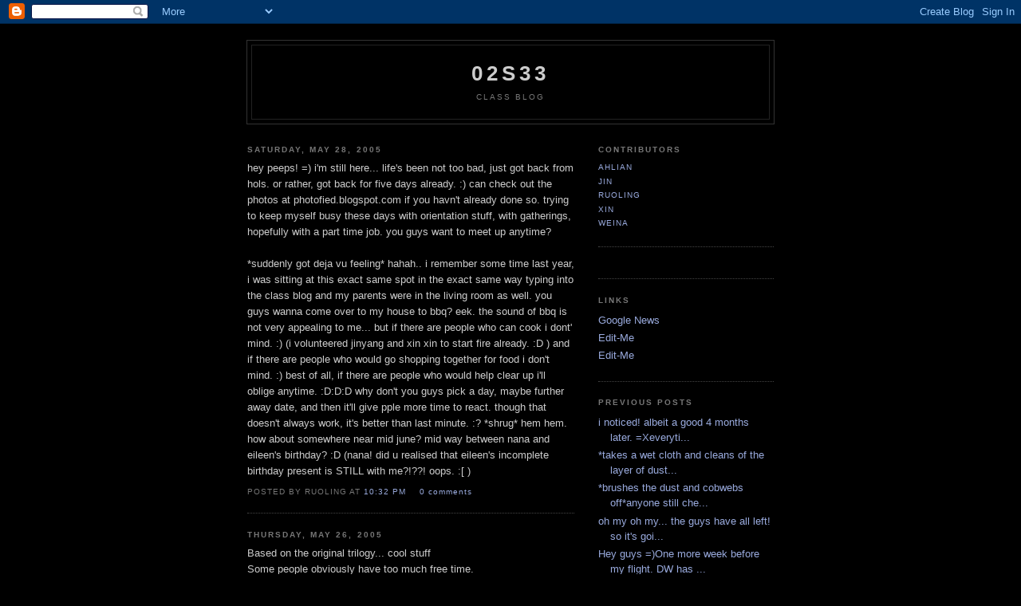

--- FILE ---
content_type: text/html; charset=UTF-8
request_url: https://02s33.blogspot.com/2005/05/
body_size: 7294
content:
<!DOCTYPE html PUBLIC "-//W3C//DTD XHTML 1.0 Strict//EN" "http://www.w3.org/TR/xhtml1/DTD/xhtml1-strict.dtd">

<html xmlns="http://www.w3.org/1999/xhtml" xml:lang="en" lang="en">
<head>
  <title>02S33: 2005.05</title>

  <script type="text/javascript">(function() { (function(){function b(g){this.t={};this.tick=function(h,m,f){var n=f!=void 0?f:(new Date).getTime();this.t[h]=[n,m];if(f==void 0)try{window.console.timeStamp("CSI/"+h)}catch(q){}};this.getStartTickTime=function(){return this.t.start[0]};this.tick("start",null,g)}var a;if(window.performance)var e=(a=window.performance.timing)&&a.responseStart;var p=e>0?new b(e):new b;window.jstiming={Timer:b,load:p};if(a){var c=a.navigationStart;c>0&&e>=c&&(window.jstiming.srt=e-c)}if(a){var d=window.jstiming.load;
c>0&&e>=c&&(d.tick("_wtsrt",void 0,c),d.tick("wtsrt_","_wtsrt",e),d.tick("tbsd_","wtsrt_"))}try{a=null,window.chrome&&window.chrome.csi&&(a=Math.floor(window.chrome.csi().pageT),d&&c>0&&(d.tick("_tbnd",void 0,window.chrome.csi().startE),d.tick("tbnd_","_tbnd",c))),a==null&&window.gtbExternal&&(a=window.gtbExternal.pageT()),a==null&&window.external&&(a=window.external.pageT,d&&c>0&&(d.tick("_tbnd",void 0,window.external.startE),d.tick("tbnd_","_tbnd",c))),a&&(window.jstiming.pt=a)}catch(g){}})();window.tickAboveFold=function(b){var a=0;if(b.offsetParent){do a+=b.offsetTop;while(b=b.offsetParent)}b=a;b<=750&&window.jstiming.load.tick("aft")};var k=!1;function l(){k||(k=!0,window.jstiming.load.tick("firstScrollTime"))}window.addEventListener?window.addEventListener("scroll",l,!1):window.attachEvent("onscroll",l);
 })();</script><script type="text/javascript">function a(){var b=window.location.href,c=b.split("?");switch(c.length){case 1:return b+"?m=1";case 2:return c[1].search("(^|&)m=")>=0?null:b+"&m=1";default:return null}}var d=navigator.userAgent;if(d.indexOf("Mobile")!=-1&&d.indexOf("WebKit")!=-1&&d.indexOf("iPad")==-1||d.indexOf("Opera Mini")!=-1||d.indexOf("IEMobile")!=-1){var e=a();e&&window.location.replace(e)};
</script><meta http-equiv="Content-Type" content="text/html; charset=UTF-8" />
<meta name="generator" content="Blogger" />
<link rel="icon" type="image/vnd.microsoft.icon" href="https://www.blogger.com/favicon.ico"/>
<link rel="stylesheet" type="text/css" href="https://www.blogger.com/static/v1/v-css/1601750677-blog_controls.css"/>
<link rel="stylesheet" type="text/css" href="https://www.blogger.com/dyn-css/authorization.css?targetBlogID=5882504&zx=a1df0fe5-a85f-4891-9ea2-1db5dc35a216"/>


  <style type="text/css">
/*
-----------------------------------------------
Blogger Template Style
Name:     Minima Black
Designer: Douglas Bowman
URL:      www.stopdesign.com
Date:     26 Feb 2004
----------------------------------------------- */


body {
  background:#000;
  margin:0;
  padding:40px 20px;
  font:x-small "Trebuchet MS",Trebuchet,Verdana,Sans-Serif;
  text-align:center;
  color:#ccc;
  font-size/* */:/**/small;
  font-size: /**/small;
  }
a:link {
  color:#9ad;
  text-decoration:none;
  }
a:visited {
  color:#a7a;
  text-decoration:none;
  }
a:hover {
  color:#ad9;
  text-decoration:underline;
  }
a img {
  border-width:0;
  }


/* Header
----------------------------------------------- */
@media all {
  #header {
    width:660px;
    margin:0 auto 10px;
    border:1px solid #333;
    }
  }
@media handheld {
  #header {
    width:90%;
    }
  }
#blog-title {
  margin:5px 5px 0;
  padding:20px 20px .25em;
  border:1px solid #222;
  border-width:1px 1px 0;
  font-size:200%;
  line-height:1.2em;
  color:#ccc;
  text-transform:uppercase;
  letter-spacing:.2em;
  }
#blog-title a {
  color:#ccc;
  text-decoration:none;
  }
#blog-title a:hover {
  color:#ad9;
  }
#description {
  margin:0 5px 5px;
  padding:0 20px 20px;
  border:1px solid #222;
  border-width:0 1px 1px;
  font:78%/1.4em "Trebuchet MS",Trebuchet,Arial,Verdana,Sans-serif;
  text-transform:uppercase;
  letter-spacing:.2em;
  color:#777;
  }


/* Content
----------------------------------------------- */
@media all {
  #content {
    width:660px;
    margin:0 auto;
    padding:0;
    text-align:left;
    }
  #main {
    width:410px;
    float:left;
    }
  #sidebar {
    width:220px;
    float:right;
    }
  }
@media handheld {
  #content {
    width:90%;
    }
  #main {
    width:100%;
    float:none;
    }
  #sidebar {
    width:100%;
    float:none;
    }
  }

/* Headings
----------------------------------------------- */
h2 {
  margin:1.5em 0 .75em;
  font:bold 78%/1.4em "Trebuchet MS",Trebuchet,Arial,Verdana,Sans-serif;
  text-transform:uppercase;
  letter-spacing:.2em;
  color:#777;
  }


/* Posts
----------------------------------------------- */
@media all {
  .date-header {
    margin:1.5em 0 .5em;
    }
  .post {
    margin:.5em 0 1.5em;
    border-bottom:1px dotted #444;
    padding-bottom:1.5em;
    }
  }
@media handheld {
  .date-header {
    padding:0 1.5em 0 1.5em;
    }
  .post {
    padding:0 1.5em 0 1.5em;
    }
  }
.post-title {
  margin:.25em 0 0;
  padding:0 0 4px;
  font-size:140%;
  line-height:1.4em;
  color:#ad9;
  }
.post-title a {
  text-decoration:none;
  color:#ad9;
  }
.post-title a:hover {
  color:#fff;
  }
.post div {
  margin:0 0 .75em;
  line-height:1.6em;
  }
p.post-footer {
  margin:-.25em 0 0;
  color:#333;
  }
.post-footer em, .comment-link {
  font:78%/1.4em "Trebuchet MS",Trebuchet,Arial,Verdana,Sans-serif;
  text-transform:uppercase;
  letter-spacing:.1em;
  }
.post-footer em {
  font-style:normal;
  color:#777;
  margin-right:.6em;
  }
.comment-link {
  margin-left:.6em;
  }
.post img {
  padding:4px;
  border:1px solid #222;
  }
.post blockquote {
  margin:1em 20px;
  }
.post blockquote p {
  margin:.75em 0;
  }


/* Comments
----------------------------------------------- */
#comments h4 {
  margin:1em 0;
  font:bold 78%/1.6em "Trebuchet MS",Trebuchet,Arial,Verdana,Sans-serif;
  text-transform:uppercase;
  letter-spacing:.2em;
  color:#999;
  }
#comments h4 strong {
  font-size:130%;
  }
#comments-block {
  margin:1em 0 1.5em;
  line-height:1.6em;
  }
#comments-block dt {
  margin:.5em 0;
  }
#comments-block dd {
  margin:.25em 0 0;
  }
#comments-block dd.comment-timestamp {
  margin:-.25em 0 2em;
  font:78%/1.4em "Trebuchet MS",Trebuchet,Arial,Verdana,Sans-serif;
  text-transform:uppercase;
  letter-spacing:.1em;
  }
#comments-block dd p {
  margin:0 0 .75em;
  }
.deleted-comment {
  font-style:italic;
  color:gray;
  }


/* Sidebar Content
----------------------------------------------- */
#sidebar ul {
  margin:0 0 1.5em;
  padding:0 0 1.5em;
  border-bottom:1px dotted #444;
  list-style:none;
  }
#sidebar li {
  margin:0;
  padding:0 0 .25em 15px;
  text-indent:-15px;
  line-height:1.5em;
  }
#sidebar p {
  color:#999;
  line-height:1.5em;
  }


/* Profile
----------------------------------------------- */
#profile-container {
  margin:0 0 1.5em;
  border-bottom:1px dotted #444;
  padding-bottom:1.5em;
  }
.profile-datablock {
  margin:.5em 0 .5em;
  }
.profile-img {
  display:inline;
  }
.profile-img img {
  float:left;
  padding:4px;
  border:1px solid #222;
  margin:0 8px 3px 0;
  }
.profile-data {
  margin:0;
  font:bold 78%/1.6em "Trebuchet MS",Trebuchet,Arial,Verdana,Sans-serif;
  text-transform:uppercase;
  letter-spacing:.1em;
  }
.profile-data strong {
  display:none;
  }
.profile-textblock {
  margin:0 0 .5em;
  }
.profile-link {
  margin:0;
  font:78%/1.4em "Trebuchet MS",Trebuchet,Arial,Verdana,Sans-serif;
  text-transform:uppercase;
  letter-spacing:.1em;
  }


/* Footer
----------------------------------------------- */
#footer {
  width:660px;
  clear:both;
  margin:0 auto;
  }
#footer hr {
  display:none;
  }
#footer p {
  margin:0;
  padding-top:15px;
  font:78%/1.6em "Trebuchet MS",Trebuchet,Verdana,Sans-serif;
  text-transform:uppercase;
  letter-spacing:.1em;
  }


/* Feeds
----------------------------------------------- */
#blogfeeds {
  }
#postfeeds {
  }
  </style>

<meta name='google-adsense-platform-account' content='ca-host-pub-1556223355139109'/>
<meta name='google-adsense-platform-domain' content='blogspot.com'/>
<!-- --><style type="text/css">@import url(//www.blogger.com/static/v1/v-css/navbar/3334278262-classic.css);
div.b-mobile {display:none;}
</style>

</head>

<body><script type="text/javascript">
    function setAttributeOnload(object, attribute, val) {
      if(window.addEventListener) {
        window.addEventListener('load',
          function(){ object[attribute] = val; }, false);
      } else {
        window.attachEvent('onload', function(){ object[attribute] = val; });
      }
    }
  </script>
<div id="navbar-iframe-container"></div>
<script type="text/javascript" src="https://apis.google.com/js/platform.js"></script>
<script type="text/javascript">
      gapi.load("gapi.iframes:gapi.iframes.style.bubble", function() {
        if (gapi.iframes && gapi.iframes.getContext) {
          gapi.iframes.getContext().openChild({
              url: 'https://www.blogger.com/navbar/5882504?origin\x3dhttps://02s33.blogspot.com',
              where: document.getElementById("navbar-iframe-container"),
              id: "navbar-iframe"
          });
        }
      });
    </script>

<div id="header">

  <h1 id="blog-title">
    
	02S33
	
  </h1>
  <p id="description">class blog</p>

</div>

<!-- Begin #content -->
<div id="content">


<!-- Begin #main -->
<div id="main"><div id="main2">



    
  <h2 class="date-header">Saturday, May 28, 2005</h2>
  

  
     
  <!-- Begin .post -->
  <div class="post"><a name="111729119349706955"></a>
         

	         <div class="post-body">
	<div>
      hey peeps! =) i'm still here... life's been not too bad, just got back from hols. or rather, got back for five days already. :) can check out the photos at photofied.blogspot.com if you havn't already done so. trying to keep myself busy these days with orientation stuff, with gatherings, hopefully with a part time job. you guys want to meet up anytime?<br /><br />*suddenly got deja vu feeling* hahah.. i remember some time last year, i was sitting at this exact same spot in the exact same way typing into the class blog and my parents were in the living room as well.  you guys wanna come over to my house to bbq? eek. the sound of bbq is not very appealing to me... but if there are people who can cook i dont' mind. :)  (i volunteered jinyang and xin xin to start fire already. :D ) and if there are people who would go shopping together for food i don't mind. :) best of all, if there are people who would help clear up i'll oblige anytime. :D:D:D why don't you guys pick a day, maybe further away date, and then it'll give pple more time to react. though that doesn't always work, it's better than last minute. :? *shrug* hem hem. how about somewhere near mid june? mid way between nana and eileen's birthday? :D (nana! did u realised that eileen's incomplete birthday present is STILL with me?!??! oops. :[ )
    </div>
    </div>
    
    <p class="post-footer">
      <em>posted by ruoling at 
    <a class="post-footer-link" href="http://02s33.blogspot.com/2005/05/hey-peeps-im-still-here.html" title="permanent link"> 10:32 PM </a></em>
      

         <a class="comment-link" href="https://www.blogger.com/comment/fullpage/post/5882504/111729119349706955"location.href=https://www.blogger.com/comment/fullpage/post/5882504/111729119349706955;><span style="text-transform:lowercase">0 Comments</span></a>
      
  
    </p>
  
  </div>
  <!-- End .post -->
  
  
  
  <!-- Begin #comments -->
 

  <!-- End #comments -->



    
  <h2 class="date-header">Thursday, May 26, 2005</h2>
  

  
     
  <!-- Begin .post -->
  <div class="post"><a name="111712017504439805"></a>
         

	         <div class="post-body">
	<div>
      Based on the original trilogy... cool stuff<br />Some people obviously have too much free time.<br /><br />http://www.storewars.org/flash/
    </div>
    </div>
    
    <p class="post-footer">
      <em>posted by jin at 
    <a class="post-footer-link" href="http://02s33.blogspot.com/2005/05/based-on-original-trilogy.html" title="permanent link"> 11:06 PM </a></em>
      

         <a class="comment-link" href="https://www.blogger.com/comment/fullpage/post/5882504/111712017504439805"location.href=https://www.blogger.com/comment/fullpage/post/5882504/111712017504439805;><span style="text-transform:lowercase">0 Comments</span></a>
      
  
    </p>
  
  </div>
  <!-- End .post -->
  
  
  
  <!-- Begin #comments -->
 

  <!-- End #comments -->



    
  <h2 class="date-header">Sunday, May 22, 2005</h2>
  

  
     
  <!-- Begin .post -->
  <div class="post"><a name="111675924919104182"></a>
         

	         <div class="post-body">
	<div>
      im amazed this place is still half alive and kicking. havent checked the blog for eons le.<br />hows everyone doing?<br />grin.
    </div>
    </div>
    
    <p class="post-footer">
      <em>posted by Weina at 
    <a class="post-footer-link" href="http://02s33.blogspot.com/2005/05/im-amazed-this-place-is-still-half.html" title="permanent link"> 6:53 PM </a></em>
      

         <a class="comment-link" href="https://www.blogger.com/comment/fullpage/post/5882504/111675924919104182"location.href=https://www.blogger.com/comment/fullpage/post/5882504/111675924919104182;><span style="text-transform:lowercase">0 Comments</span></a>
      
  
    </p>
  
  </div>
  <!-- End .post -->
  
  
  
  <!-- Begin #comments -->
 

  <!-- End #comments -->



    
  <h2 class="date-header">Saturday, May 21, 2005</h2>
  

  
     
  <!-- Begin .post -->
  <div class="post"><a name="111667134050276464"></a>
         

	         <div class="post-body">
	<div>
      hmmm<br />sounds like the battle of the genders to me..
    </div>
    </div>
    
    <p class="post-footer">
      <em>posted by xin at 
    <a class="post-footer-link" href="http://02s33.blogspot.com/2005/05/hmmm-sounds-like-battle-of-genders-to.html" title="permanent link"> 6:28 PM </a></em>
      

         <a class="comment-link" href="https://www.blogger.com/comment/fullpage/post/5882504/111667134050276464"location.href=https://www.blogger.com/comment/fullpage/post/5882504/111667134050276464;><span style="text-transform:lowercase">0 Comments</span></a>
      
  
    </p>
  
  </div>
  <!-- End .post -->
  
  
  
  <!-- Begin #comments -->
 

  <!-- End #comments -->



    

  
     
  <!-- Begin .post -->
  <div class="post"><a name="111660590431354591"></a>
         

	         <div class="post-body">
	<div>
      *Sorry... forgot to credit this to talkingcock.com ~jy*<br /><br />Philip Yeo Sparks Surge in Sex Change Operations and Emigration<br />Posted on Sunday, May 15, 2005<br />Topic: Local News<br /><br /><br />by K.K. Cheow<br /><br />A*Star Chairman Philip Yeo’s recent comments that he prefers giving scholarships to foreigners and girls has led to a surge in sex change operations and emigration.<br /><br />In a recent interview, the ever voluble Mr. Yeo gave Bush UN appointee John Bolton a run in the diplomacy stakes when he told The Nude Paper that “I don’t want whining Singapore boys. They are not mature enough even though they have national service and are over 22 years old when they take up undergraduate studies. They give me so much trouble and waste our precious time.” <br /><br />The State’s Times then did a follow up piece on the brouhaha that ensued, and even included a pinup of a woman A*Star scholar agreeing with Mr. Yeo, and hypothesizing that Singapore men start complaining because they’re not used to army regimentation or physical training.<br /><br />In the wake of his comments, Singapore hospitals are apparently now backed up with bookings for sex change operations – all by prospective male scholars.<br /><br />“Boh pian lor,” said prospective scholar Khee Tuck Chek. “Mr Yeo says we’re too wimpy, but also says we should be more like girls. I’m damn confused, man! But I really want the scholarship, so I think better potong to improve my chances.”<br /><br />Similarly, Lieutenant (NSF) Desker Loh has begun taking oestrogen to improve his chances of scoring a scholarship to study biotech. <br /><br />“What better way to demonstrate my sincerity than to experiment with my own biology?” said LTA (NSF) Loh, displaying significant cleavage. “Anyway, I also think I can tap into Mr. Yeo’s preference for girls, because in NS, I was in the Music and Drama Company.”<br /><br />“It’s true that we guys get whiny thanks to NS,” said Corporal (NSF) Choe Sai Kang, who is also contemplating an A*Star scholarship. “But that’s all you can do when you encounter stupidity and can’t do anything about it because if you do, you’ll kena DB. Anyway, if we’re whining about A*Star scholarship conditions even after doing NS, what does that say about A*Star except that they’re more condemned than the SAF? I guess that’s Singapore for you: they want us not only to face up to stupidity, they want us to like it too.”<br /><br />Those who can’t bear changing their sex, have opted to change their nationality instead.<br /><br />“After taking two years of shit for my country, not only is it not appreciated, I’m told they’d rather have foreigners who have never endured a single day for Singapore,” said Mr. Mohd Cabut bin Negara. “I wish I’d known earlier. If so, I’d have emigrated long ago so I can be the kind of person that Mr Yeo wants for Singapore.”<br /><br />Meanwhile, a spokesman for A*Star has said that the hoopla has only proven Mr. Yeo’s point that Singapore men are whiny, thin-skinned girly men who can’t take unpleasantness.<br /><br />“Yeah, right,” said Corporal Choe. “I really accept that criticism from someone who threatens to sue obscure bloggers for defamation.”
    </div>
    </div>
    
    <p class="post-footer">
      <em>posted by jin at 
    <a class="post-footer-link" href="http://02s33.blogspot.com/2005/05/sorry.html" title="permanent link"> 12:16 AM </a></em>
      

         <a class="comment-link" href="https://www.blogger.com/comment/fullpage/post/5882504/111660590431354591"location.href=https://www.blogger.com/comment/fullpage/post/5882504/111660590431354591;><span style="text-transform:lowercase">0 Comments</span></a>
      
  
    </p>
  
  </div>
  <!-- End .post -->
  
  
  
  <!-- Begin #comments -->
 

  <!-- End #comments -->


</div></div>
<!-- End #main -->







<!-- Begin #sidebar -->
<div id="sidebar"><div id="sidebar2">
  
  
  <!-- Begin #profile-container -->

   <div id='profile-container'>
<h2 class='sidebar-title'>Contributors</h2>
<ul class='profile-datablock'>
<li class='profile-link'><a rel='author' href='https://www.blogger.com/profile/01114255296769060664'>ahlian</a></li>
<li class='profile-link'><a rel='author' href='https://www.blogger.com/profile/15885943598169691569'>jin</a></li>
<li class='profile-link'><a rel='author' href='https://www.blogger.com/profile/08145825139865856740'>ruoling</a></li>
<li class='profile-link'><a rel='author' href='https://www.blogger.com/profile/07524510228636270201'>xin</a></li>
<li class='profile-link'><a rel='author' href='https://www.blogger.com/profile/09538818155213022045'>Weina</a></li>
</ul>
</div>

   
  <!-- End #profile -->
    
        
  <h2 class="sidebar-title">Links</h2>
    <ul>
    	<li><a href="http://news.google.com/">Google News</a></li>
    	<li><a href="http://help.blogger.com/bin/answer.py?answer=41427">Edit-Me</a></li>
    	<li><a href="http://help.blogger.com/bin/answer.py?answer=41427">Edit-Me</a></li>
  </ul>
  

  
  <h2 class="sidebar-title">Previous Posts</h2>
    <ul id="recently">
    
        <li><a href="http://02s33.blogspot.com/2008/09/i-noticed-albeit-good-4-months-later.html">i noticed! albeit a good 4 months later. =Xeveryti...</a></li>
     
        <li><a href="http://02s33.blogspot.com/2008/04/takes-wet-cloth-and-cleans-of-layer-of.html">*takes a wet cloth and cleans of the layer of dust...</a></li>
     
        <li><a href="http://02s33.blogspot.com/2007/05/brushes-dust-and-cobwebs-off-anyone.html">*brushes the dust and cobwebs off*anyone still che...</a></li>
     
        <li><a href="http://02s33.blogspot.com/2006/10/oh-my-oh-my.html">oh my oh my... the guys have all left! so it&#39;s goi...</a></li>
     
        <li><a href="http://02s33.blogspot.com/2006/09/hey-guys-one-more-week-before-my-flight.html">Hey guys =)One more week before my flight. DW has ...</a></li>
     
        <li><a href="http://02s33.blogspot.com/2006/09/hey-i-always-tried-to-meet-up-but-then.html">hey!!!i always tried to meet up, but then u guys r...</a></li>
     
        <li><a href="http://02s33.blogspot.com/2006/09/who-me-me-me-me-me-im-here-ruoling.html">who me me me me me?im here ruoling!! *waves franti...</a></li>
     
        <li><a href="http://02s33.blogspot.com/2006/09/harlow-everyone-been-long-time-since-i.html">harlow everyone! been a long time since I checked ...</a></li>
     
        <li><a href="http://02s33.blogspot.com/2006/08/hallo-first-post-from-yan-lian-have.html">hallo! first post from yan lian!have been busy wit...</a></li>
     
        <li><a href="http://02s33.blogspot.com/2006/05/anything-sounds-good.html">anything sounds good... but i&#39;m working from monda...</a></li>
     
  </ul>
    

  <h2 class="sidebar-title">Archives</h2>
    <ul class="archive-list">
   	  
    	<li><a href="http://02s33.blogspot.com/2003/10/">2003.10</a></li>
	  
    	<li><a href="http://02s33.blogspot.com/2003/11/">2003.11</a></li>
	  
    	<li><a href="http://02s33.blogspot.com/2003/12/">2003.12</a></li>
	  
    	<li><a href="http://02s33.blogspot.com/2004/01/">2004.01</a></li>
	  
    	<li><a href="http://02s33.blogspot.com/2004/02/">2004.02</a></li>
	  
    	<li><a href="http://02s33.blogspot.com/2004/03/">2004.03</a></li>
	  
    	<li><a href="http://02s33.blogspot.com/2004/04/">2004.04</a></li>
	  
    	<li><a href="http://02s33.blogspot.com/2004/05/">2004.05</a></li>
	  
    	<li><a href="http://02s33.blogspot.com/2004/06/">2004.06</a></li>
	  
    	<li><a href="http://02s33.blogspot.com/2004/07/">2004.07</a></li>
	  
    	<li><a href="http://02s33.blogspot.com/2004/08/">2004.08</a></li>
	  
    	<li><a href="http://02s33.blogspot.com/2004/09/">2004.09</a></li>
	  
    	<li><a href="http://02s33.blogspot.com/2004/10/">2004.10</a></li>
	  
    	<li><a href="http://02s33.blogspot.com/2004/11/">2004.11</a></li>
	  
    	<li><a href="http://02s33.blogspot.com/2004/12/">2004.12</a></li>
	  
    	<li><a href="http://02s33.blogspot.com/2005/01/">2005.01</a></li>
	  
    	<li><a href="http://02s33.blogspot.com/2005/02/">2005.02</a></li>
	  
    	<li><a href="http://02s33.blogspot.com/2005/03/">2005.03</a></li>
	  
    	<li><a href="http://02s33.blogspot.com/2005/05/">2005.05</a></li>
	  
    	<li><a href="http://02s33.blogspot.com/2005/06/">2005.06</a></li>
	  
    	<li><a href="http://02s33.blogspot.com/2005/07/">2005.07</a></li>
	  
    	<li><a href="http://02s33.blogspot.com/2005/08/">2005.08</a></li>
	  
    	<li><a href="http://02s33.blogspot.com/2005/10/">2005.10</a></li>
	  
    	<li><a href="http://02s33.blogspot.com/2005/11/">2005.11</a></li>
	  
    	<li><a href="http://02s33.blogspot.com/2005/12/">2005.12</a></li>
	  
    	<li><a href="http://02s33.blogspot.com/2006/04/">2006.04</a></li>
	  
    	<li><a href="http://02s33.blogspot.com/2006/05/">2006.05</a></li>
	  
    	<li><a href="http://02s33.blogspot.com/2006/08/">2006.08</a></li>
	  
    	<li><a href="http://02s33.blogspot.com/2006/09/">2006.09</a></li>
	  
    	<li><a href="http://02s33.blogspot.com/2006/10/">2006.10</a></li>
	  
    	<li><a href="http://02s33.blogspot.com/2007/05/">2007.05</a></li>
	  
    	<li><a href="http://02s33.blogspot.com/2008/04/">2008.04</a></li>
	  
    	<li><a href="http://02s33.blogspot.com/2008/09/">2008.09</a></li>
	  

  </ul>
  

      <p id="powered-by"><a href="//www.blogger.com"><img src="https://lh3.googleusercontent.com/blogger_img_proxy/AEn0k_uplYvYVWRKYBtnQ8AdXvz5JOn3dB9rz5GHomT74neggvhFQO0NRmx4cEBofNodxSTtBcOyvmP6fAeA0GFjNxFHnhmmZzWr0T0AZFL3STDc=s0-d" alt="Powered by Blogger"></a></p>
      <p id="blogfeeds"></p>
  
  <!--
  <p>This is a paragraph of text that could go in the sidebar.</p>
  -->
  


</div></div>
<!-- End #sidebar -->


</div>
<!-- End #content -->



<!-- Begin #footer -->
<div id="footer"><hr />
  <p><!--This is an optional footer. If you want text here, place it inside these tags, and remove this comment. -->&nbsp;</p>

</div>
<!-- End #footer -->



</body>
</html>
